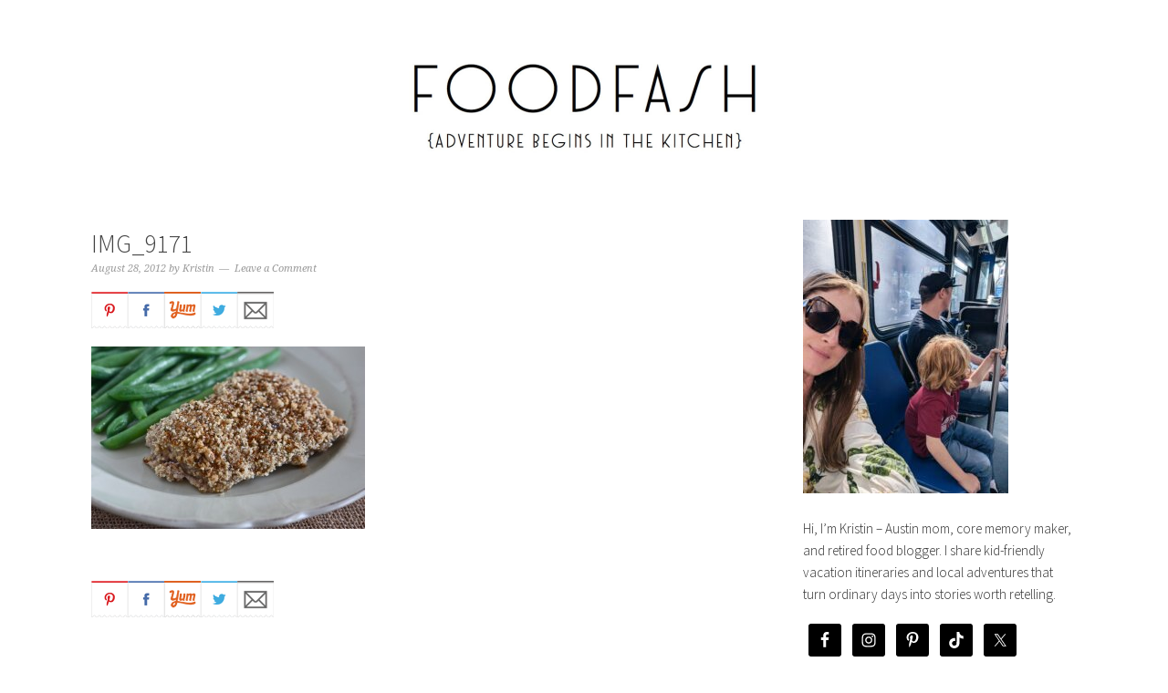

--- FILE ---
content_type: text/html; charset=UTF-8
request_url: https://foodfash.com/2012/08/29/simple-nut-crusted-fish/img_9171/
body_size: 13841
content:
<!DOCTYPE html>
<html lang="en-US">
<head >
<meta charset="UTF-8" />
<meta name="viewport" content="width=device-width, initial-scale=1" />
<meta name='robots' content='index, follow, max-image-preview:large, max-snippet:-1, max-video-preview:-1' />
	<style>img:is([sizes="auto" i], [sizes^="auto," i]) { contain-intrinsic-size: 3000px 1500px }</style>
	
	<!-- This site is optimized with the Yoast SEO plugin v26.8 - https://yoast.com/product/yoast-seo-wordpress/ -->
	<title>IMG_9171 | FoodFash</title>
	<link rel="canonical" href="https://foodfash.com/2012/08/29/simple-nut-crusted-fish/img_9171/" />
	<meta property="og:locale" content="en_US" />
	<meta property="og:type" content="article" />
	<meta property="og:title" content="IMG_9171 | FoodFash" />
	<meta property="og:description" content="PinterestFacebookYummlyTwitterEmail PinterestFacebookYummlyTwitterEmail" />
	<meta property="og:url" content="https://foodfash.com/2012/08/29/simple-nut-crusted-fish/img_9171/" />
	<meta property="og:site_name" content="FoodFash" />
	<meta property="article:publisher" content="http://facebook.com/foodfash" />
	<meta property="og:image" content="https://foodfash.com/2012/08/29/simple-nut-crusted-fish/img_9171" />
	<meta property="og:image:width" content="4272" />
	<meta property="og:image:height" content="2848" />
	<meta property="og:image:type" content="image/jpeg" />
	<meta name="twitter:card" content="summary_large_image" />
	<meta name="twitter:site" content="@foodfash" />
	<script type="application/ld+json" class="yoast-schema-graph">{"@context":"https://schema.org","@graph":[{"@type":"WebPage","@id":"https://foodfash.com/2012/08/29/simple-nut-crusted-fish/img_9171/","url":"https://foodfash.com/2012/08/29/simple-nut-crusted-fish/img_9171/","name":"IMG_9171 | FoodFash","isPartOf":{"@id":"https://foodfash.com/#website"},"primaryImageOfPage":{"@id":"https://foodfash.com/2012/08/29/simple-nut-crusted-fish/img_9171/#primaryimage"},"image":{"@id":"https://foodfash.com/2012/08/29/simple-nut-crusted-fish/img_9171/#primaryimage"},"thumbnailUrl":"https://foodfash.com/wp-content/uploads/2012/08/IMG_9171.jpg","datePublished":"2012-08-28T01:56:08+00:00","breadcrumb":{"@id":"https://foodfash.com/2012/08/29/simple-nut-crusted-fish/img_9171/#breadcrumb"},"inLanguage":"en-US","potentialAction":[{"@type":"ReadAction","target":["https://foodfash.com/2012/08/29/simple-nut-crusted-fish/img_9171/"]}]},{"@type":"ImageObject","inLanguage":"en-US","@id":"https://foodfash.com/2012/08/29/simple-nut-crusted-fish/img_9171/#primaryimage","url":"https://foodfash.com/wp-content/uploads/2012/08/IMG_9171.jpg","contentUrl":"https://foodfash.com/wp-content/uploads/2012/08/IMG_9171.jpg","width":"4272","height":"2848"},{"@type":"BreadcrumbList","@id":"https://foodfash.com/2012/08/29/simple-nut-crusted-fish/img_9171/#breadcrumb","itemListElement":[{"@type":"ListItem","position":1,"name":"Home","item":"https://foodfash.com/"},{"@type":"ListItem","position":2,"name":"Simple Nut-Crusted Fish","item":"https://foodfash.com/2012/08/29/simple-nut-crusted-fish/"},{"@type":"ListItem","position":3,"name":"IMG_9171"}]},{"@type":"WebSite","@id":"https://foodfash.com/#website","url":"https://foodfash.com/","name":"FoodFash","description":"Adventure Begins in the Kitchen","potentialAction":[{"@type":"SearchAction","target":{"@type":"EntryPoint","urlTemplate":"https://foodfash.com/?s={search_term_string}"},"query-input":{"@type":"PropertyValueSpecification","valueRequired":true,"valueName":"search_term_string"}}],"inLanguage":"en-US"}]}</script>
	<!-- / Yoast SEO plugin. -->


<link rel='dns-prefetch' href='//ws.sharethis.com' />
<link rel='dns-prefetch' href='//platform-api.sharethis.com' />
<link rel='dns-prefetch' href='//fonts.googleapis.com' />
<link rel="alternate" type="application/rss+xml" title="FoodFash &raquo; Feed" href="https://foodfash.com/feed/" />
<link rel="alternate" type="application/rss+xml" title="FoodFash &raquo; Comments Feed" href="https://foodfash.com/comments/feed/" />
<link rel="alternate" type="application/rss+xml" title="FoodFash &raquo; IMG_9171 Comments Feed" href="https://foodfash.com/2012/08/29/simple-nut-crusted-fish/img_9171/feed/" />
<script type="text/javascript">
/* <![CDATA[ */
window._wpemojiSettings = {"baseUrl":"https:\/\/s.w.org\/images\/core\/emoji\/16.0.1\/72x72\/","ext":".png","svgUrl":"https:\/\/s.w.org\/images\/core\/emoji\/16.0.1\/svg\/","svgExt":".svg","source":{"concatemoji":"https:\/\/foodfash.com\/wp-includes\/js\/wp-emoji-release.min.js?ver=6.8.3"}};
/*! This file is auto-generated */
!function(s,n){var o,i,e;function c(e){try{var t={supportTests:e,timestamp:(new Date).valueOf()};sessionStorage.setItem(o,JSON.stringify(t))}catch(e){}}function p(e,t,n){e.clearRect(0,0,e.canvas.width,e.canvas.height),e.fillText(t,0,0);var t=new Uint32Array(e.getImageData(0,0,e.canvas.width,e.canvas.height).data),a=(e.clearRect(0,0,e.canvas.width,e.canvas.height),e.fillText(n,0,0),new Uint32Array(e.getImageData(0,0,e.canvas.width,e.canvas.height).data));return t.every(function(e,t){return e===a[t]})}function u(e,t){e.clearRect(0,0,e.canvas.width,e.canvas.height),e.fillText(t,0,0);for(var n=e.getImageData(16,16,1,1),a=0;a<n.data.length;a++)if(0!==n.data[a])return!1;return!0}function f(e,t,n,a){switch(t){case"flag":return n(e,"\ud83c\udff3\ufe0f\u200d\u26a7\ufe0f","\ud83c\udff3\ufe0f\u200b\u26a7\ufe0f")?!1:!n(e,"\ud83c\udde8\ud83c\uddf6","\ud83c\udde8\u200b\ud83c\uddf6")&&!n(e,"\ud83c\udff4\udb40\udc67\udb40\udc62\udb40\udc65\udb40\udc6e\udb40\udc67\udb40\udc7f","\ud83c\udff4\u200b\udb40\udc67\u200b\udb40\udc62\u200b\udb40\udc65\u200b\udb40\udc6e\u200b\udb40\udc67\u200b\udb40\udc7f");case"emoji":return!a(e,"\ud83e\udedf")}return!1}function g(e,t,n,a){var r="undefined"!=typeof WorkerGlobalScope&&self instanceof WorkerGlobalScope?new OffscreenCanvas(300,150):s.createElement("canvas"),o=r.getContext("2d",{willReadFrequently:!0}),i=(o.textBaseline="top",o.font="600 32px Arial",{});return e.forEach(function(e){i[e]=t(o,e,n,a)}),i}function t(e){var t=s.createElement("script");t.src=e,t.defer=!0,s.head.appendChild(t)}"undefined"!=typeof Promise&&(o="wpEmojiSettingsSupports",i=["flag","emoji"],n.supports={everything:!0,everythingExceptFlag:!0},e=new Promise(function(e){s.addEventListener("DOMContentLoaded",e,{once:!0})}),new Promise(function(t){var n=function(){try{var e=JSON.parse(sessionStorage.getItem(o));if("object"==typeof e&&"number"==typeof e.timestamp&&(new Date).valueOf()<e.timestamp+604800&&"object"==typeof e.supportTests)return e.supportTests}catch(e){}return null}();if(!n){if("undefined"!=typeof Worker&&"undefined"!=typeof OffscreenCanvas&&"undefined"!=typeof URL&&URL.createObjectURL&&"undefined"!=typeof Blob)try{var e="postMessage("+g.toString()+"("+[JSON.stringify(i),f.toString(),p.toString(),u.toString()].join(",")+"));",a=new Blob([e],{type:"text/javascript"}),r=new Worker(URL.createObjectURL(a),{name:"wpTestEmojiSupports"});return void(r.onmessage=function(e){c(n=e.data),r.terminate(),t(n)})}catch(e){}c(n=g(i,f,p,u))}t(n)}).then(function(e){for(var t in e)n.supports[t]=e[t],n.supports.everything=n.supports.everything&&n.supports[t],"flag"!==t&&(n.supports.everythingExceptFlag=n.supports.everythingExceptFlag&&n.supports[t]);n.supports.everythingExceptFlag=n.supports.everythingExceptFlag&&!n.supports.flag,n.DOMReady=!1,n.readyCallback=function(){n.DOMReady=!0}}).then(function(){return e}).then(function(){var e;n.supports.everything||(n.readyCallback(),(e=n.source||{}).concatemoji?t(e.concatemoji):e.wpemoji&&e.twemoji&&(t(e.twemoji),t(e.wpemoji)))}))}((window,document),window._wpemojiSettings);
/* ]]> */
</script>
<link rel='stylesheet' id='foodie-pro-theme-css' href='https://foodfash.com/wp-content/themes/foodiepro/style.css?ver=2.1.3' type='text/css' media='all' />
<style id='foodie-pro-theme-inline-css' type='text/css'>
body{font-family:"Source Sans Pro","Helvetica Neue",sans-serif;}input, select, textarea, .wp-caption-text, .site-description, .entry-meta, .post-info, .post-meta{font-family:"Droid Serif","Helvetica Neue",sans-serif;}h1, h2, h3, h4, h5, h6, .site-title, .entry-title, .widgettitle{font-family:"Source Sans Pro","Helvetica Neue",sans-serif;}
</style>
<style id='wp-emoji-styles-inline-css' type='text/css'>

	img.wp-smiley, img.emoji {
		display: inline !important;
		border: none !important;
		box-shadow: none !important;
		height: 1em !important;
		width: 1em !important;
		margin: 0 0.07em !important;
		vertical-align: -0.1em !important;
		background: none !important;
		padding: 0 !important;
	}
</style>
<link rel='stylesheet' id='wp-block-library-css' href='https://foodfash.com/wp-includes/css/dist/block-library/style.min.css?ver=6.8.3' type='text/css' media='all' />
<style id='classic-theme-styles-inline-css' type='text/css'>
/*! This file is auto-generated */
.wp-block-button__link{color:#fff;background-color:#32373c;border-radius:9999px;box-shadow:none;text-decoration:none;padding:calc(.667em + 2px) calc(1.333em + 2px);font-size:1.125em}.wp-block-file__button{background:#32373c;color:#fff;text-decoration:none}
</style>
<style id='global-styles-inline-css' type='text/css'>
:root{--wp--preset--aspect-ratio--square: 1;--wp--preset--aspect-ratio--4-3: 4/3;--wp--preset--aspect-ratio--3-4: 3/4;--wp--preset--aspect-ratio--3-2: 3/2;--wp--preset--aspect-ratio--2-3: 2/3;--wp--preset--aspect-ratio--16-9: 16/9;--wp--preset--aspect-ratio--9-16: 9/16;--wp--preset--color--black: #000000;--wp--preset--color--cyan-bluish-gray: #abb8c3;--wp--preset--color--white: #ffffff;--wp--preset--color--pale-pink: #f78da7;--wp--preset--color--vivid-red: #cf2e2e;--wp--preset--color--luminous-vivid-orange: #ff6900;--wp--preset--color--luminous-vivid-amber: #fcb900;--wp--preset--color--light-green-cyan: #7bdcb5;--wp--preset--color--vivid-green-cyan: #00d084;--wp--preset--color--pale-cyan-blue: #8ed1fc;--wp--preset--color--vivid-cyan-blue: #0693e3;--wp--preset--color--vivid-purple: #9b51e0;--wp--preset--gradient--vivid-cyan-blue-to-vivid-purple: linear-gradient(135deg,rgba(6,147,227,1) 0%,rgb(155,81,224) 100%);--wp--preset--gradient--light-green-cyan-to-vivid-green-cyan: linear-gradient(135deg,rgb(122,220,180) 0%,rgb(0,208,130) 100%);--wp--preset--gradient--luminous-vivid-amber-to-luminous-vivid-orange: linear-gradient(135deg,rgba(252,185,0,1) 0%,rgba(255,105,0,1) 100%);--wp--preset--gradient--luminous-vivid-orange-to-vivid-red: linear-gradient(135deg,rgba(255,105,0,1) 0%,rgb(207,46,46) 100%);--wp--preset--gradient--very-light-gray-to-cyan-bluish-gray: linear-gradient(135deg,rgb(238,238,238) 0%,rgb(169,184,195) 100%);--wp--preset--gradient--cool-to-warm-spectrum: linear-gradient(135deg,rgb(74,234,220) 0%,rgb(151,120,209) 20%,rgb(207,42,186) 40%,rgb(238,44,130) 60%,rgb(251,105,98) 80%,rgb(254,248,76) 100%);--wp--preset--gradient--blush-light-purple: linear-gradient(135deg,rgb(255,206,236) 0%,rgb(152,150,240) 100%);--wp--preset--gradient--blush-bordeaux: linear-gradient(135deg,rgb(254,205,165) 0%,rgb(254,45,45) 50%,rgb(107,0,62) 100%);--wp--preset--gradient--luminous-dusk: linear-gradient(135deg,rgb(255,203,112) 0%,rgb(199,81,192) 50%,rgb(65,88,208) 100%);--wp--preset--gradient--pale-ocean: linear-gradient(135deg,rgb(255,245,203) 0%,rgb(182,227,212) 50%,rgb(51,167,181) 100%);--wp--preset--gradient--electric-grass: linear-gradient(135deg,rgb(202,248,128) 0%,rgb(113,206,126) 100%);--wp--preset--gradient--midnight: linear-gradient(135deg,rgb(2,3,129) 0%,rgb(40,116,252) 100%);--wp--preset--font-size--small: 13px;--wp--preset--font-size--medium: 20px;--wp--preset--font-size--large: 36px;--wp--preset--font-size--x-large: 42px;--wp--preset--spacing--20: 0.44rem;--wp--preset--spacing--30: 0.67rem;--wp--preset--spacing--40: 1rem;--wp--preset--spacing--50: 1.5rem;--wp--preset--spacing--60: 2.25rem;--wp--preset--spacing--70: 3.38rem;--wp--preset--spacing--80: 5.06rem;--wp--preset--shadow--natural: 6px 6px 9px rgba(0, 0, 0, 0.2);--wp--preset--shadow--deep: 12px 12px 50px rgba(0, 0, 0, 0.4);--wp--preset--shadow--sharp: 6px 6px 0px rgba(0, 0, 0, 0.2);--wp--preset--shadow--outlined: 6px 6px 0px -3px rgba(255, 255, 255, 1), 6px 6px rgba(0, 0, 0, 1);--wp--preset--shadow--crisp: 6px 6px 0px rgba(0, 0, 0, 1);}:where(.is-layout-flex){gap: 0.5em;}:where(.is-layout-grid){gap: 0.5em;}body .is-layout-flex{display: flex;}.is-layout-flex{flex-wrap: wrap;align-items: center;}.is-layout-flex > :is(*, div){margin: 0;}body .is-layout-grid{display: grid;}.is-layout-grid > :is(*, div){margin: 0;}:where(.wp-block-columns.is-layout-flex){gap: 2em;}:where(.wp-block-columns.is-layout-grid){gap: 2em;}:where(.wp-block-post-template.is-layout-flex){gap: 1.25em;}:where(.wp-block-post-template.is-layout-grid){gap: 1.25em;}.has-black-color{color: var(--wp--preset--color--black) !important;}.has-cyan-bluish-gray-color{color: var(--wp--preset--color--cyan-bluish-gray) !important;}.has-white-color{color: var(--wp--preset--color--white) !important;}.has-pale-pink-color{color: var(--wp--preset--color--pale-pink) !important;}.has-vivid-red-color{color: var(--wp--preset--color--vivid-red) !important;}.has-luminous-vivid-orange-color{color: var(--wp--preset--color--luminous-vivid-orange) !important;}.has-luminous-vivid-amber-color{color: var(--wp--preset--color--luminous-vivid-amber) !important;}.has-light-green-cyan-color{color: var(--wp--preset--color--light-green-cyan) !important;}.has-vivid-green-cyan-color{color: var(--wp--preset--color--vivid-green-cyan) !important;}.has-pale-cyan-blue-color{color: var(--wp--preset--color--pale-cyan-blue) !important;}.has-vivid-cyan-blue-color{color: var(--wp--preset--color--vivid-cyan-blue) !important;}.has-vivid-purple-color{color: var(--wp--preset--color--vivid-purple) !important;}.has-black-background-color{background-color: var(--wp--preset--color--black) !important;}.has-cyan-bluish-gray-background-color{background-color: var(--wp--preset--color--cyan-bluish-gray) !important;}.has-white-background-color{background-color: var(--wp--preset--color--white) !important;}.has-pale-pink-background-color{background-color: var(--wp--preset--color--pale-pink) !important;}.has-vivid-red-background-color{background-color: var(--wp--preset--color--vivid-red) !important;}.has-luminous-vivid-orange-background-color{background-color: var(--wp--preset--color--luminous-vivid-orange) !important;}.has-luminous-vivid-amber-background-color{background-color: var(--wp--preset--color--luminous-vivid-amber) !important;}.has-light-green-cyan-background-color{background-color: var(--wp--preset--color--light-green-cyan) !important;}.has-vivid-green-cyan-background-color{background-color: var(--wp--preset--color--vivid-green-cyan) !important;}.has-pale-cyan-blue-background-color{background-color: var(--wp--preset--color--pale-cyan-blue) !important;}.has-vivid-cyan-blue-background-color{background-color: var(--wp--preset--color--vivid-cyan-blue) !important;}.has-vivid-purple-background-color{background-color: var(--wp--preset--color--vivid-purple) !important;}.has-black-border-color{border-color: var(--wp--preset--color--black) !important;}.has-cyan-bluish-gray-border-color{border-color: var(--wp--preset--color--cyan-bluish-gray) !important;}.has-white-border-color{border-color: var(--wp--preset--color--white) !important;}.has-pale-pink-border-color{border-color: var(--wp--preset--color--pale-pink) !important;}.has-vivid-red-border-color{border-color: var(--wp--preset--color--vivid-red) !important;}.has-luminous-vivid-orange-border-color{border-color: var(--wp--preset--color--luminous-vivid-orange) !important;}.has-luminous-vivid-amber-border-color{border-color: var(--wp--preset--color--luminous-vivid-amber) !important;}.has-light-green-cyan-border-color{border-color: var(--wp--preset--color--light-green-cyan) !important;}.has-vivid-green-cyan-border-color{border-color: var(--wp--preset--color--vivid-green-cyan) !important;}.has-pale-cyan-blue-border-color{border-color: var(--wp--preset--color--pale-cyan-blue) !important;}.has-vivid-cyan-blue-border-color{border-color: var(--wp--preset--color--vivid-cyan-blue) !important;}.has-vivid-purple-border-color{border-color: var(--wp--preset--color--vivid-purple) !important;}.has-vivid-cyan-blue-to-vivid-purple-gradient-background{background: var(--wp--preset--gradient--vivid-cyan-blue-to-vivid-purple) !important;}.has-light-green-cyan-to-vivid-green-cyan-gradient-background{background: var(--wp--preset--gradient--light-green-cyan-to-vivid-green-cyan) !important;}.has-luminous-vivid-amber-to-luminous-vivid-orange-gradient-background{background: var(--wp--preset--gradient--luminous-vivid-amber-to-luminous-vivid-orange) !important;}.has-luminous-vivid-orange-to-vivid-red-gradient-background{background: var(--wp--preset--gradient--luminous-vivid-orange-to-vivid-red) !important;}.has-very-light-gray-to-cyan-bluish-gray-gradient-background{background: var(--wp--preset--gradient--very-light-gray-to-cyan-bluish-gray) !important;}.has-cool-to-warm-spectrum-gradient-background{background: var(--wp--preset--gradient--cool-to-warm-spectrum) !important;}.has-blush-light-purple-gradient-background{background: var(--wp--preset--gradient--blush-light-purple) !important;}.has-blush-bordeaux-gradient-background{background: var(--wp--preset--gradient--blush-bordeaux) !important;}.has-luminous-dusk-gradient-background{background: var(--wp--preset--gradient--luminous-dusk) !important;}.has-pale-ocean-gradient-background{background: var(--wp--preset--gradient--pale-ocean) !important;}.has-electric-grass-gradient-background{background: var(--wp--preset--gradient--electric-grass) !important;}.has-midnight-gradient-background{background: var(--wp--preset--gradient--midnight) !important;}.has-small-font-size{font-size: var(--wp--preset--font-size--small) !important;}.has-medium-font-size{font-size: var(--wp--preset--font-size--medium) !important;}.has-large-font-size{font-size: var(--wp--preset--font-size--large) !important;}.has-x-large-font-size{font-size: var(--wp--preset--font-size--x-large) !important;}
:where(.wp-block-post-template.is-layout-flex){gap: 1.25em;}:where(.wp-block-post-template.is-layout-grid){gap: 1.25em;}
:where(.wp-block-columns.is-layout-flex){gap: 2em;}:where(.wp-block-columns.is-layout-grid){gap: 2em;}
:root :where(.wp-block-pullquote){font-size: 1.5em;line-height: 1.6;}
</style>
<link rel='stylesheet' id='titan-adminbar-styles-css' href='https://foodfash.com/wp-content/plugins/anti-spam/assets/css/admin-bar.css?ver=7.3.5' type='text/css' media='all' />
<link rel='stylesheet' id='recipress_front-css' href='https://foodfash.com/wp-content/plugins/recipress/css/front.css?ver=6.8.3' type='text/css' media='all' />
<link rel='stylesheet' id='bsearch-style-css' href='https://foodfash.com/wp-content/plugins/better-search/includes/css/bsearch-styles.min.css?ver=4.1.2' type='text/css' media='all' />
<style id='bsearch-custom-style-inline-css' type='text/css'>

	#bsearchform { margin: 20px; padding: 20px; }
	#heatmap { margin: 20px; padding: 20px; border: 1px dashed #ccc }
	.bsearch_results_page { width:90%; margin: 20px; padding: 20px; }
	
</style>
<link rel='stylesheet' id='google-fonts-css' href='//fonts.googleapis.com/css?family=Source+Sans+Pro%3Aregular%2Citalic%2C700%2C200%2C300%2C300italic%2C900%7CDroid+Serif%3Aregular%2Citalic%2C700%26subset%3Dlatin%2C&#038;ver=2.1.3' type='text/css' media='all' />
<link rel='stylesheet' id='simple-social-icons-font-css' href='https://foodfash.com/wp-content/plugins/simple-social-icons/css/style.css?ver=4.0.0' type='text/css' media='all' />
<link rel='stylesheet' id='simple-share-buttons-adder-ssba-css' href='https://foodfash.com/wp-content/plugins/simple-share-buttons-adder/css/ssba.css?ver=1758764049' type='text/css' media='all' />
<style id='simple-share-buttons-adder-ssba-inline-css' type='text/css'>
	.ssba {
									
									
									
									
								}
								.ssba img
								{
									width: 40px !important;
									padding: px;
									border:  0;
									box-shadow: none !important;
									display: inline !important;
									vertical-align: middle;
									box-sizing: unset;
								}

								.ssba-classic-2 .ssbp-text {
									display: none!important;
								}

								.ssba .fb-save
								{
								padding: px;
								line-height: 35px; }
								.ssba, .ssba a
								{
									text-decoration:none;
									background: none;
									
									
									
									font-weight: bold;
								}
								

			   #ssba-bar-2 .ssbp-bar-list {
					max-width: 48px !important;;
			   }
			   #ssba-bar-2 .ssbp-bar-list li a {height: 48px !important; width: 48px !important; 
				}
				#ssba-bar-2 .ssbp-bar-list li a:hover {
				}

				#ssba-bar-2 .ssbp-bar-list li a svg,
				 #ssba-bar-2 .ssbp-bar-list li a svg path, .ssbp-bar-list li a.ssbp-surfingbird span:not(.color-icon) svg polygon {line-height: 48px !important;; font-size: 18px;}
				#ssba-bar-2 .ssbp-bar-list li a:hover svg,
				 #ssba-bar-2 .ssbp-bar-list li a:hover svg path, .ssbp-bar-list li a.ssbp-surfingbird span:not(.color-icon) svg polygon {}
				#ssba-bar-2 .ssbp-bar-list li {
				margin: 0px 0!important;
				}@media only screen and ( max-width: 750px ) {
				#ssba-bar-2 {
				display: block;
				}
			}
</style>
<link rel='stylesheet' id='wp-cpl-base-css-css' href='https://foodfash.com/wp-content/plugins/wp-category-posts-list/static/css/wp-cat-list-theme.css?ver=2.0.3' type='text/css' media='all' />
<link rel='stylesheet' id='wp_cpl_css_0-css' href='https://foodfash.com/wp-content/plugins/wp-category-posts-list/static/css/wp-cat-list-light.css?ver=2.0.3' type='text/css' media='all' />
<link rel='stylesheet' id='wp_cpl_css_1-css' href='https://foodfash.com/wp-content/plugins/wp-category-posts-list/static/css/wp-cat-list-dark.css?ver=2.0.3' type='text/css' media='all' />
<link rel='stylesheet' id='wp_cpl_css_2-css' href='https://foodfash.com/wp-content/plugins/wp-category-posts-list/static/css/wp-cat-list-giant-gold-fish.css?ver=2.0.3' type='text/css' media='all' />
<link rel='stylesheet' id='wp_cpl_css_3-css' href='https://foodfash.com/wp-content/plugins/wp-category-posts-list/static/css/wp-cat-list-adrift-in-dreams.css?ver=2.0.3' type='text/css' media='all' />
<script type="text/javascript" src="https://foodfash.com/wp-includes/js/jquery/jquery.min.js?ver=3.7.1" id="jquery-core-js"></script>
<script type="text/javascript" src="https://foodfash.com/wp-includes/js/jquery/jquery-migrate.min.js?ver=3.4.1" id="jquery-migrate-js"></script>
<script id='st_insights_js' type="text/javascript" src="https://ws.sharethis.com/button/st_insights.js?publisher=4d48b7c5-0ae3-43d4-bfbe-3ff8c17a8ae6&amp;product=simpleshare&amp;ver=8.5.3" id="ssba-sharethis-js"></script>
<script type="text/javascript" src="//platform-api.sharethis.com/js/sharethis.js#source=googleanalytics-wordpress#product=ga&amp;property=6112b65173758e0012d41f47" id="googleanalytics-platform-sharethis-js"></script>
<link rel="https://api.w.org/" href="https://foodfash.com/wp-json/" /><link rel="alternate" title="JSON" type="application/json" href="https://foodfash.com/wp-json/wp/v2/media/7054" /><link rel="EditURI" type="application/rsd+xml" title="RSD" href="https://foodfash.com/xmlrpc.php?rsd" />
<meta name="generator" content="WordPress 6.8.3" />
<link rel='shortlink' href='https://foodfash.com/?p=7054' />
<link rel="alternate" title="oEmbed (JSON)" type="application/json+oembed" href="https://foodfash.com/wp-json/oembed/1.0/embed?url=https%3A%2F%2Ffoodfash.com%2F2012%2F08%2F29%2Fsimple-nut-crusted-fish%2Fimg_9171%2F" />
<link rel="alternate" title="oEmbed (XML)" type="text/xml+oembed" href="https://foodfash.com/wp-json/oembed/1.0/embed?url=https%3A%2F%2Ffoodfash.com%2F2012%2F08%2F29%2Fsimple-nut-crusted-fish%2Fimg_9171%2F&#038;format=xml" />
<!-- Pinterest Meta Tag added by Pinterest Verify Meta Tag Plugin v1.3: http://tutskid.com/pinterest-verify-meta-tag/ -->
<meta name="p:domain_verify" content="0469c873a87bdc6d72b515dfb359592f" />
<link rel='stylesheet' type='text/css' href='https://foodfash.com/wp-content/plugins/subscription-options/suboptions.css' />
<link rel="icon" href="https://foodfash.com/wp-content/themes/foodiepro/images/favicon.ico" />
<link rel="pingback" href="https://foodfash.com/xmlrpc.php" />
<style type="text/css">.site-header { background: url(https://foodfash.com/wp-content/uploads/2016/05/cropped-Larger-Blog-Logo.jpg) no-repeat !important; }</style>
<script>
(function() {
	(function (i, s, o, g, r, a, m) {
		i['GoogleAnalyticsObject'] = r;
		i[r] = i[r] || function () {
				(i[r].q = i[r].q || []).push(arguments)
			}, i[r].l = 1 * new Date();
		a = s.createElement(o),
			m = s.getElementsByTagName(o)[0];
		a.async = 1;
		a.src = g;
		m.parentNode.insertBefore(a, m)
	})(window, document, 'script', 'https://google-analytics.com/analytics.js', 'ga');

	ga('create', 'UA-18214679-1', 'auto');
			ga('send', 'pageview');
	})();
</script>
</head>
<body class="attachment wp-singular attachment-template-default single single-attachment postid-7054 attachmentid-7054 attachment-jpeg wp-theme-genesis wp-child-theme-foodiepro custom-header header-image header-full-width content-sidebar genesis-breadcrumbs-hidden genesis-footer-widgets-hidden foodie-pro"><div class="site-container"><header class="site-header"><div class="wrap"><div class="title-area"><p class="site-title"><a href="https://foodfash.com/">FoodFash</a></p><p class="site-description">Adventure Begins in the Kitchen</p></div></div></header><div class="site-inner"><div class="content-sidebar-wrap"><main class="content"><article class="post-7054 attachment type-attachment status-inherit entry" aria-label="IMG_9171"><header class="entry-header"><h1 class="entry-title">IMG_9171</h1>
<p class="entry-meta"><time class="entry-time">August 28, 2012</time> by <span class="entry-author"><a href="https://foodfash.com/author/kv/" class="entry-author-link" rel="author"><span class="entry-author-name">Kristin</span></a></span> <span class="entry-comments-link"><a href="https://foodfash.com/2012/08/29/simple-nut-crusted-fish/img_9171/#respond">Leave a Comment</a></span> </p></header><div class="entry-content"><!-- Simple Share Buttons Adder (8.5.3) simplesharebuttons.com --><div class="ssba-classic-2 ssba ssbp-wrap alignleft ssbp--theme-1"><div style="text-align:left"><a data-site="pinterest" class="ssba_pinterest_share ssba_share_link" href="https://pinterest.com/pin/create/button/?description=IMG_9171&media=&url=https://foodfash.com/2012/08/29/simple-nut-crusted-fish/img_9171/"  target=_blank  style="color:; background-color: ; height: 48px; width: 48px; " ><img decoding="async" src="https://foodfash.com/wp-content/plugins/simple-share-buttons-adder/buttons/ribbons/pinterest.png" style="width: 40px;" title="pinterest" class="ssba ssba-img" alt="Share on pinterest" /><div title="Pinterest" class="ssbp-text">Pinterest</div></a><a data-site="facebook" class="ssba_facebook_share ssba_share_link" href="https://www.facebook.com/sharer.php?t=IMG_9171&u=https://foodfash.com/2012/08/29/simple-nut-crusted-fish/img_9171/"  target=_blank  style="color:; background-color: ; height: 48px; width: 48px; " ><img decoding="async" src="https://foodfash.com/wp-content/plugins/simple-share-buttons-adder/buttons/ribbons/facebook.png" style="width: 40px;" title="facebook" class="ssba ssba-img" alt="Share on facebook" /><div title="Facebook" class="ssbp-text">Facebook</div></a><a data-site="yummly" class="ssba_yummly_share ssba_share_link" href="https://www.yummly.com/urb/verify?url=https://foodfash.com/2012/08/29/simple-nut-crusted-fish/img_9171/&title=IMG_9171&urbtype=&type=&vendor=sharethis&image="  target=_blank  style="color:; background-color: ; height: 48px; width: 48px; " ><img decoding="async" src="https://foodfash.com/wp-content/plugins/simple-share-buttons-adder/buttons/ribbons/yummly.png" style="width: 40px;" title="yummly" class="ssba ssba-img" alt="Share on yummly" /><div title="Yummly" class="ssbp-text">Yummly</div></a><a data-site="twitter" class="ssba_twitter_share ssba_share_link" href="https://twitter.com/intent/tweet?text=IMG_9171&url=https://foodfash.com/2012/08/29/simple-nut-crusted-fish/img_9171/&via="  target=_blank  style="color:; background-color: ; height: 48px; width: 48px; " ><img decoding="async" src="https://foodfash.com/wp-content/plugins/simple-share-buttons-adder/buttons/ribbons/twitter.png" style="width: 40px;" title="twitter" class="ssba ssba-img" alt="Share on twitter" /><div title="Twitter" class="ssbp-text">Twitter</div></a><a data-site="email" class="ssba_email_share ssba_share_link" href="mailto:?subject=IMG_9171&body=https://foodfash.com/2012/08/29/simple-nut-crusted-fish/img_9171/"  target=_blank  style="color:; background-color: ; height: 48px; width: 48px; " ><img decoding="async" src="https://foodfash.com/wp-content/plugins/simple-share-buttons-adder/buttons/ribbons/email.png" style="width: 40px;" title="email" class="ssba ssba-img" alt="Share on email" /><div title="Email" class="ssbp-text">Email</div></a></div></div><p class="attachment"><a href='https://foodfash.com/wp-content/uploads/2012/08/IMG_9171.jpg'><img decoding="async" width="300" height="200" src="https://foodfash.com/wp-content/uploads/2012/08/IMG_9171-300x200.jpg" class="attachment-medium size-medium" alt="" srcset="https://foodfash.com/wp-content/uploads/2012/08/IMG_9171-300x200.jpg 300w, https://foodfash.com/wp-content/uploads/2012/08/IMG_9171-500x333.jpg 500w" sizes="(max-width: 300px) 100vw, 300px" /></a></p>
<!-- Simple Share Buttons Adder (8.5.3) simplesharebuttons.com --><div class="ssba-classic-2 ssba ssbp-wrap alignleft ssbp--theme-1"><div style="text-align:left"><a data-site="pinterest" class="ssba_pinterest_share ssba_share_link" href="https://pinterest.com/pin/create/button/?description=IMG_9171&media=&url=https://foodfash.com/2012/08/29/simple-nut-crusted-fish/img_9171/"  target=_blank  style="color:; background-color: ; height: 48px; width: 48px; " ><img decoding="async" src="https://foodfash.com/wp-content/plugins/simple-share-buttons-adder/buttons/ribbons/pinterest.png" style="width: 40px;" title="pinterest" class="ssba ssba-img" alt="Share on pinterest" /><div title="Pinterest" class="ssbp-text">Pinterest</div></a><a data-site="facebook" class="ssba_facebook_share ssba_share_link" href="https://www.facebook.com/sharer.php?t=IMG_9171&u=https://foodfash.com/2012/08/29/simple-nut-crusted-fish/img_9171/"  target=_blank  style="color:; background-color: ; height: 48px; width: 48px; " ><img decoding="async" src="https://foodfash.com/wp-content/plugins/simple-share-buttons-adder/buttons/ribbons/facebook.png" style="width: 40px;" title="facebook" class="ssba ssba-img" alt="Share on facebook" /><div title="Facebook" class="ssbp-text">Facebook</div></a><a data-site="yummly" class="ssba_yummly_share ssba_share_link" href="https://www.yummly.com/urb/verify?url=https://foodfash.com/2012/08/29/simple-nut-crusted-fish/img_9171/&title=IMG_9171&urbtype=&type=&vendor=sharethis&image="  target=_blank  style="color:; background-color: ; height: 48px; width: 48px; " ><img decoding="async" src="https://foodfash.com/wp-content/plugins/simple-share-buttons-adder/buttons/ribbons/yummly.png" style="width: 40px;" title="yummly" class="ssba ssba-img" alt="Share on yummly" /><div title="Yummly" class="ssbp-text">Yummly</div></a><a data-site="twitter" class="ssba_twitter_share ssba_share_link" href="https://twitter.com/intent/tweet?text=IMG_9171&url=https://foodfash.com/2012/08/29/simple-nut-crusted-fish/img_9171/&via="  target=_blank  style="color:; background-color: ; height: 48px; width: 48px; " ><img decoding="async" src="https://foodfash.com/wp-content/plugins/simple-share-buttons-adder/buttons/ribbons/twitter.png" style="width: 40px;" title="twitter" class="ssba ssba-img" alt="Share on twitter" /><div title="Twitter" class="ssbp-text">Twitter</div></a><a data-site="email" class="ssba_email_share ssba_share_link" href="mailto:?subject=IMG_9171&body=https://foodfash.com/2012/08/29/simple-nut-crusted-fish/img_9171/"  target=_blank  style="color:; background-color: ; height: 48px; width: 48px; " ><img decoding="async" src="https://foodfash.com/wp-content/plugins/simple-share-buttons-adder/buttons/ribbons/email.png" style="width: 40px;" title="email" class="ssba ssba-img" alt="Share on email" /><div title="Email" class="ssbp-text">Email</div></a></div></div></div><footer class="entry-footer"></footer></article>	<div id="respond" class="comment-respond">
		<h3 id="reply-title" class="comment-reply-title">Leave a Reply <small><a rel="nofollow" id="cancel-comment-reply-link" href="/2012/08/29/simple-nut-crusted-fish/img_9171/#respond" style="display:none;">Cancel reply</a></small></h3><form action="https://foodfash.com/wp-comments-post.php" method="post" id="commentform" class="comment-form"><p class="comment-notes"><span id="email-notes">Your email address will not be published.</span> <span class="required-field-message">Required fields are marked <span class="required">*</span></span></p><p class="comment-form-comment"><label for="comment">Comment <span class="required">*</span></label> <textarea id="comment" name="comment" cols="45" rows="8" maxlength="65525" required></textarea></p><p class="comment-form-author"><label for="author">Name <span class="required">*</span></label> <input id="author" name="author" type="text" value="" size="30" maxlength="245" autocomplete="name" required /></p>
<p class="comment-form-email"><label for="email">Email <span class="required">*</span></label> <input id="email" name="email" type="email" value="" size="30" maxlength="100" aria-describedby="email-notes" autocomplete="email" required /></p>
<p class="comment-form-url"><label for="url">Website</label> <input id="url" name="url" type="url" value="" size="30" maxlength="200" autocomplete="url" /></p>
		<div hidden class="wpsec_captcha_wrapper">
			<div class="wpsec_captcha_image"></div>
			<label for="wpsec_captcha_answer">
			Type in the text displayed above			</label>
			<input type="text" class="wpsec_captcha_answer" name="wpsec_captcha_answer" value=""/>
		</div>
		<p class="comment-form-mailpoet">
      <label for="mailpoet_subscribe_on_comment">
        <input
          type="checkbox"
          id="mailpoet_subscribe_on_comment"
          value="1"
          name="mailpoet[subscribe_on_comment]"
        />&nbsp;
      </label>
    </p><!-- Mailchimp for WordPress v4.11.1 - https://www.mc4wp.com/ --><input type="hidden" name="_mc4wp_subscribe_wp-comment-form" value="0" /><p class="mc4wp-checkbox mc4wp-checkbox-wp-comment-form "><label><input type="checkbox" name="_mc4wp_subscribe_wp-comment-form" value="1" checked="checked"><span>Subscribe to get the latest scoop!</span></label></p><!-- / Mailchimp for WordPress --><p class="form-submit"><input name="submit" type="submit" id="submit" class="submit" value="Post Comment" /> <input type='hidden' name='comment_post_ID' value='7054' id='comment_post_ID' />
<input type='hidden' name='comment_parent' id='comment_parent' value='0' />
</p><!-- Anti-spam plugin wordpress.org/plugins/anti-spam/ --><div class="wantispam-required-fields"><input type="hidden" name="wantispam_t" class="wantispam-control wantispam-control-t" value="1769294282" /><div class="wantispam-group wantispam-group-q" style="clear: both;">
					<label>Current ye@r <span class="required">*</span></label>
					<input type="hidden" name="wantispam_a" class="wantispam-control wantispam-control-a" value="2026" />
					<input type="text" name="wantispam_q" class="wantispam-control wantispam-control-q" value="7.3.5" autocomplete="off" />
				  </div>
<div class="wantispam-group wantispam-group-e" style="display: none;">
					<label>Leave this field empty</label>
					<input type="text" name="wantispam_e_email_url_website" class="wantispam-control wantispam-control-e" value="" autocomplete="off" />
				  </div>
</div><!--\End Anti-spam plugin --></form>	</div><!-- #respond -->
	</main><aside class="sidebar sidebar-primary widget-area" role="complementary" aria-label="Primary Sidebar"><section id="media_image-2" class="widget widget_media_image"><div class="widget-wrap"><img width="225" height="300" src="https://foodfash.com/wp-content/uploads/2025/10/PXL_20240811_202156438-2-225x300.jpg" class="image wp-image-12006  attachment-medium size-medium" alt="Kristin FoodFash Austin" style="max-width: 100%; height: auto;" decoding="async" loading="lazy" srcset="https://foodfash.com/wp-content/uploads/2025/10/PXL_20240811_202156438-2-225x300.jpg 225w, https://foodfash.com/wp-content/uploads/2025/10/PXL_20240811_202156438-2-375x500.jpg 375w, https://foodfash.com/wp-content/uploads/2025/10/PXL_20240811_202156438-2-768x1024.jpg 768w, https://foodfash.com/wp-content/uploads/2025/10/PXL_20240811_202156438-2-1152x1536.jpg 1152w, https://foodfash.com/wp-content/uploads/2025/10/PXL_20240811_202156438-2-1536x2048.jpg 1536w, https://foodfash.com/wp-content/uploads/2025/10/PXL_20240811_202156438-2-1320x1760.jpg 1320w, https://foodfash.com/wp-content/uploads/2025/10/PXL_20240811_202156438-2-scaled.jpg 1920w" sizes="auto, (max-width: 225px) 100vw, 225px" /></div></section>
<section id="text-43" class="widget widget_text"><div class="widget-wrap">			<div class="textwidget"><p>Hi, I&#8217;m Kristin &#8211; Austin mom, core memory maker, and retired food blogger. I share kid-friendly vacation itineraries and local adventures that turn ordinary days into stories worth retelling.</p>
</div>
		</div></section>
<section id="simple-social-icons-7" class="widget simple-social-icons"><div class="widget-wrap"><ul class="alignleft"><li class="ssi-facebook"><a href="http://facebook.com/foodfash" ><svg role="img" class="social-facebook" aria-labelledby="social-facebook-7"><title id="social-facebook-7">Facebook</title><use xlink:href="https://foodfash.com/wp-content/plugins/simple-social-icons/symbol-defs.svg#social-facebook"></use></svg></a></li><li class="ssi-instagram"><a href="http://instagram.com/foodfash" ><svg role="img" class="social-instagram" aria-labelledby="social-instagram-7"><title id="social-instagram-7">Instagram</title><use xlink:href="https://foodfash.com/wp-content/plugins/simple-social-icons/symbol-defs.svg#social-instagram"></use></svg></a></li><li class="ssi-pinterest"><a href="http://pinterest.com/foodfash" ><svg role="img" class="social-pinterest" aria-labelledby="social-pinterest-7"><title id="social-pinterest-7">Pinterest</title><use xlink:href="https://foodfash.com/wp-content/plugins/simple-social-icons/symbol-defs.svg#social-pinterest"></use></svg></a></li><li class="ssi-tiktok"><a href="http://tiktok.com/@foodfash" ><svg role="img" class="social-tiktok" aria-labelledby="social-tiktok-7"><title id="social-tiktok-7">TikTok</title><use xlink:href="https://foodfash.com/wp-content/plugins/simple-social-icons/symbol-defs.svg#social-tiktok"></use></svg></a></li><li class="ssi-twitter"><a href="http://twitter.com/foodfash" ><svg role="img" class="social-twitter" aria-labelledby="social-twitter-7"><title id="social-twitter-7">Twitter</title><use xlink:href="https://foodfash.com/wp-content/plugins/simple-social-icons/symbol-defs.svg#social-twitter"></use></svg></a></li></ul></div></section>
      <section id="mailpoet_form-3" class="widget widget_mailpoet_form"><div class="widget-wrap">
  
      <h4 class="widget-title widgettitle">Subscribe to Our Newsletter!</h4>

  
  <div class="
    mailpoet_form_popup_overlay
      "></div>
  <div
    id="mailpoet_form_1"
    class="
      mailpoet_form
      mailpoet_form_widget
      mailpoet_form_position_
      mailpoet_form_animation_
    "
      >

    <style type="text/css">
     #mailpoet_form_1 .mailpoet_form {  }
#mailpoet_form_1 .mailpoet_column_with_background { padding: 10px; }
#mailpoet_form_1 .mailpoet_form_column:not(:first-child) { margin-left: 20px; }
#mailpoet_form_1 .mailpoet_paragraph { line-height: 20px; margin-bottom: 20px; }
#mailpoet_form_1 .mailpoet_segment_label, #mailpoet_form_1 .mailpoet_text_label, #mailpoet_form_1 .mailpoet_textarea_label, #mailpoet_form_1 .mailpoet_select_label, #mailpoet_form_1 .mailpoet_radio_label, #mailpoet_form_1 .mailpoet_checkbox_label, #mailpoet_form_1 .mailpoet_list_label, #mailpoet_form_1 .mailpoet_date_label { display: block; font-weight: normal; }
#mailpoet_form_1 .mailpoet_text, #mailpoet_form_1 .mailpoet_textarea, #mailpoet_form_1 .mailpoet_select, #mailpoet_form_1 .mailpoet_date_month, #mailpoet_form_1 .mailpoet_date_day, #mailpoet_form_1 .mailpoet_date_year, #mailpoet_form_1 .mailpoet_date { display: block; }
#mailpoet_form_1 .mailpoet_text, #mailpoet_form_1 .mailpoet_textarea { width: 200px; }
#mailpoet_form_1 .mailpoet_checkbox {  }
#mailpoet_form_1 .mailpoet_submit {  }
#mailpoet_form_1 .mailpoet_divider {  }
#mailpoet_form_1 .mailpoet_message {  }
#mailpoet_form_1 .mailpoet_form_loading { width: 30px; text-align: center; line-height: normal; }
#mailpoet_form_1 .mailpoet_form_loading > span { width: 5px; height: 5px; background-color: #5b5b5b; }#mailpoet_form_1{;}#mailpoet_form_1 .mailpoet_message {margin: 0; padding: 0 20px;}#mailpoet_form_1 .mailpoet_paragraph.last {margin-bottom: 0} @media (max-width: 500px) {#mailpoet_form_1 {background-image: none;}} @media (min-width: 500px) {#mailpoet_form_1 .last .mailpoet_paragraph:last-child {margin-bottom: 0}}  @media (max-width: 500px) {#mailpoet_form_1 .mailpoet_form_column:last-child .mailpoet_paragraph:last-child {margin-bottom: 0}} 
    </style>

    <form
      target="_self"
      method="post"
      action="https://foodfash.com/wp-admin/admin-post.php?action=mailpoet_subscription_form"
      class="mailpoet_form mailpoet_form_form mailpoet_form_widget"
      novalidate
      data-delay=""
      data-exit-intent-enabled=""
      data-font-family=""
      data-cookie-expiration-time=""
    >
      <input type="hidden" name="data[form_id]" value="1" />
      <input type="hidden" name="token" value="02e40fd376" />
      <input type="hidden" name="api_version" value="v1" />
      <input type="hidden" name="endpoint" value="subscribers" />
      <input type="hidden" name="mailpoet_method" value="subscribe" />

      <label class="mailpoet_hp_email_label" style="display: none !important;">Please leave this field empty<input type="email" name="data[email]"/></label><div class="mailpoet_paragraph"><label for="form_email_1" class="mailpoet_text_label"  data-automation-id="form_email_label" >Email <span class="mailpoet_required" aria-hidden="true">*</span></label><input type="email" autocomplete="email" class="mailpoet_text" id="form_email_1" name="data[form_field_MWQzOGVlMWNkNzdlX2VtYWls]" title="Email" value="" data-automation-id="form_email" data-parsley-errors-container=".mailpoet_error_15pjz" data-parsley-required="true" required aria-required="true" data-parsley-minlength="6" data-parsley-maxlength="150" data-parsley-type-message="This value should be a valid email." data-parsley-required-message="This field is required."/><span class="mailpoet_error_15pjz"></span></div>
<div class="mailpoet_paragraph"><input type="submit" class="mailpoet_submit" value="Subscribe!" data-automation-id="subscribe-submit-button" style="border-color:transparent;" /><span class="mailpoet_form_loading"><span class="mailpoet_bounce1"></span><span class="mailpoet_bounce2"></span><span class="mailpoet_bounce3"></span></span></div>

      <div class="mailpoet_message">
        <p class="mailpoet_validate_success"
                style="display:none;"
                >Check your inbox or spam folder now to confirm your subscription.
        </p>
        <p class="mailpoet_validate_error"
                style="display:none;"
                >        </p>
      </div>
    </form>

      </div>

      </div></section>

  <section id="search-4" class="widget widget_search"><div class="widget-wrap"><form class="search-form" method="get" action="https://foodfash.com/" role="search"><input class="search-form-input" type="search" name="s" id="searchform-1" placeholder="Search this website"><input class="search-form-submit" type="submit" value="Search"><meta content="https://foodfash.com/?s={s}"></form></div></section>
<section id="archives-4" class="widget widget_archive"><div class="widget-wrap"><h4 class="widget-title widgettitle">Archives:</h4>
		<label class="screen-reader-text" for="archives-dropdown-4">Archives:</label>
		<select id="archives-dropdown-4" name="archive-dropdown">
			
			<option value="">Select Month</option>
				<option value='https://foodfash.com/2025/10/'> October 2025 &nbsp;(1)</option>
	<option value='https://foodfash.com/2025/09/'> September 2025 &nbsp;(1)</option>
	<option value='https://foodfash.com/2025/07/'> July 2025 &nbsp;(1)</option>
	<option value='https://foodfash.com/2022/10/'> October 2022 &nbsp;(1)</option>
	<option value='https://foodfash.com/2021/09/'> September 2021 &nbsp;(1)</option>
	<option value='https://foodfash.com/2021/08/'> August 2021 &nbsp;(2)</option>
	<option value='https://foodfash.com/2020/02/'> February 2020 &nbsp;(1)</option>
	<option value='https://foodfash.com/2020/01/'> January 2020 &nbsp;(1)</option>
	<option value='https://foodfash.com/2019/10/'> October 2019 &nbsp;(1)</option>
	<option value='https://foodfash.com/2019/09/'> September 2019 &nbsp;(1)</option>
	<option value='https://foodfash.com/2019/06/'> June 2019 &nbsp;(2)</option>
	<option value='https://foodfash.com/2019/04/'> April 2019 &nbsp;(1)</option>
	<option value='https://foodfash.com/2018/12/'> December 2018 &nbsp;(1)</option>
	<option value='https://foodfash.com/2018/10/'> October 2018 &nbsp;(1)</option>
	<option value='https://foodfash.com/2018/09/'> September 2018 &nbsp;(1)</option>
	<option value='https://foodfash.com/2018/08/'> August 2018 &nbsp;(1)</option>
	<option value='https://foodfash.com/2018/05/'> May 2018 &nbsp;(2)</option>
	<option value='https://foodfash.com/2017/11/'> November 2017 &nbsp;(3)</option>
	<option value='https://foodfash.com/2017/10/'> October 2017 &nbsp;(2)</option>
	<option value='https://foodfash.com/2017/09/'> September 2017 &nbsp;(2)</option>
	<option value='https://foodfash.com/2017/08/'> August 2017 &nbsp;(4)</option>
	<option value='https://foodfash.com/2017/07/'> July 2017 &nbsp;(2)</option>
	<option value='https://foodfash.com/2017/06/'> June 2017 &nbsp;(2)</option>
	<option value='https://foodfash.com/2017/05/'> May 2017 &nbsp;(2)</option>
	<option value='https://foodfash.com/2017/04/'> April 2017 &nbsp;(1)</option>
	<option value='https://foodfash.com/2017/03/'> March 2017 &nbsp;(1)</option>
	<option value='https://foodfash.com/2017/02/'> February 2017 &nbsp;(2)</option>
	<option value='https://foodfash.com/2016/12/'> December 2016 &nbsp;(1)</option>
	<option value='https://foodfash.com/2016/11/'> November 2016 &nbsp;(3)</option>
	<option value='https://foodfash.com/2016/10/'> October 2016 &nbsp;(1)</option>
	<option value='https://foodfash.com/2016/09/'> September 2016 &nbsp;(2)</option>
	<option value='https://foodfash.com/2016/08/'> August 2016 &nbsp;(1)</option>
	<option value='https://foodfash.com/2016/07/'> July 2016 &nbsp;(3)</option>
	<option value='https://foodfash.com/2016/06/'> June 2016 &nbsp;(3)</option>
	<option value='https://foodfash.com/2016/05/'> May 2016 &nbsp;(4)</option>
	<option value='https://foodfash.com/2016/04/'> April 2016 &nbsp;(2)</option>
	<option value='https://foodfash.com/2016/03/'> March 2016 &nbsp;(3)</option>
	<option value='https://foodfash.com/2016/02/'> February 2016 &nbsp;(6)</option>
	<option value='https://foodfash.com/2016/01/'> January 2016 &nbsp;(9)</option>
	<option value='https://foodfash.com/2015/12/'> December 2015 &nbsp;(5)</option>
	<option value='https://foodfash.com/2015/11/'> November 2015 &nbsp;(4)</option>
	<option value='https://foodfash.com/2015/10/'> October 2015 &nbsp;(4)</option>
	<option value='https://foodfash.com/2015/09/'> September 2015 &nbsp;(10)</option>
	<option value='https://foodfash.com/2015/08/'> August 2015 &nbsp;(7)</option>
	<option value='https://foodfash.com/2015/07/'> July 2015 &nbsp;(8)</option>
	<option value='https://foodfash.com/2015/06/'> June 2015 &nbsp;(4)</option>
	<option value='https://foodfash.com/2015/05/'> May 2015 &nbsp;(1)</option>
	<option value='https://foodfash.com/2015/04/'> April 2015 &nbsp;(3)</option>
	<option value='https://foodfash.com/2015/03/'> March 2015 &nbsp;(1)</option>
	<option value='https://foodfash.com/2015/02/'> February 2015 &nbsp;(5)</option>
	<option value='https://foodfash.com/2015/01/'> January 2015 &nbsp;(5)</option>
	<option value='https://foodfash.com/2014/12/'> December 2014 &nbsp;(2)</option>
	<option value='https://foodfash.com/2014/11/'> November 2014 &nbsp;(2)</option>
	<option value='https://foodfash.com/2014/10/'> October 2014 &nbsp;(4)</option>
	<option value='https://foodfash.com/2014/09/'> September 2014 &nbsp;(7)</option>
	<option value='https://foodfash.com/2014/08/'> August 2014 &nbsp;(8)</option>
	<option value='https://foodfash.com/2014/07/'> July 2014 &nbsp;(9)</option>
	<option value='https://foodfash.com/2014/06/'> June 2014 &nbsp;(10)</option>
	<option value='https://foodfash.com/2014/05/'> May 2014 &nbsp;(6)</option>
	<option value='https://foodfash.com/2014/04/'> April 2014 &nbsp;(7)</option>
	<option value='https://foodfash.com/2014/03/'> March 2014 &nbsp;(4)</option>
	<option value='https://foodfash.com/2014/02/'> February 2014 &nbsp;(5)</option>
	<option value='https://foodfash.com/2014/01/'> January 2014 &nbsp;(10)</option>
	<option value='https://foodfash.com/2013/12/'> December 2013 &nbsp;(11)</option>
	<option value='https://foodfash.com/2013/11/'> November 2013 &nbsp;(7)</option>
	<option value='https://foodfash.com/2013/10/'> October 2013 &nbsp;(10)</option>
	<option value='https://foodfash.com/2013/09/'> September 2013 &nbsp;(10)</option>
	<option value='https://foodfash.com/2013/08/'> August 2013 &nbsp;(7)</option>
	<option value='https://foodfash.com/2013/07/'> July 2013 &nbsp;(6)</option>
	<option value='https://foodfash.com/2013/06/'> June 2013 &nbsp;(16)</option>
	<option value='https://foodfash.com/2013/05/'> May 2013 &nbsp;(15)</option>
	<option value='https://foodfash.com/2013/04/'> April 2013 &nbsp;(15)</option>
	<option value='https://foodfash.com/2013/03/'> March 2013 &nbsp;(18)</option>
	<option value='https://foodfash.com/2013/02/'> February 2013 &nbsp;(17)</option>
	<option value='https://foodfash.com/2013/01/'> January 2013 &nbsp;(24)</option>
	<option value='https://foodfash.com/2012/12/'> December 2012 &nbsp;(20)</option>
	<option value='https://foodfash.com/2012/11/'> November 2012 &nbsp;(18)</option>
	<option value='https://foodfash.com/2012/10/'> October 2012 &nbsp;(23)</option>
	<option value='https://foodfash.com/2012/09/'> September 2012 &nbsp;(17)</option>
	<option value='https://foodfash.com/2012/08/'> August 2012 &nbsp;(27)</option>
	<option value='https://foodfash.com/2012/07/'> July 2012 &nbsp;(23)</option>
	<option value='https://foodfash.com/2012/06/'> June 2012 &nbsp;(23)</option>
	<option value='https://foodfash.com/2012/05/'> May 2012 &nbsp;(23)</option>
	<option value='https://foodfash.com/2012/04/'> April 2012 &nbsp;(22)</option>
	<option value='https://foodfash.com/2012/03/'> March 2012 &nbsp;(26)</option>
	<option value='https://foodfash.com/2012/02/'> February 2012 &nbsp;(25)</option>
	<option value='https://foodfash.com/2012/01/'> January 2012 &nbsp;(27)</option>
	<option value='https://foodfash.com/2011/12/'> December 2011 &nbsp;(28)</option>
	<option value='https://foodfash.com/2011/11/'> November 2011 &nbsp;(21)</option>
	<option value='https://foodfash.com/2011/10/'> October 2011 &nbsp;(17)</option>
	<option value='https://foodfash.com/2011/09/'> September 2011 &nbsp;(27)</option>
	<option value='https://foodfash.com/2011/08/'> August 2011 &nbsp;(27)</option>
	<option value='https://foodfash.com/2011/07/'> July 2011 &nbsp;(16)</option>
	<option value='https://foodfash.com/2011/06/'> June 2011 &nbsp;(22)</option>
	<option value='https://foodfash.com/2011/05/'> May 2011 &nbsp;(30)</option>
	<option value='https://foodfash.com/2011/04/'> April 2011 &nbsp;(22)</option>
	<option value='https://foodfash.com/2011/03/'> March 2011 &nbsp;(17)</option>
	<option value='https://foodfash.com/2011/02/'> February 2011 &nbsp;(16)</option>
	<option value='https://foodfash.com/2011/01/'> January 2011 &nbsp;(13)</option>
	<option value='https://foodfash.com/2010/12/'> December 2010 &nbsp;(6)</option>
	<option value='https://foodfash.com/2010/11/'> November 2010 &nbsp;(7)</option>
	<option value='https://foodfash.com/2010/10/'> October 2010 &nbsp;(9)</option>
	<option value='https://foodfash.com/2010/09/'> September 2010 &nbsp;(10)</option>
	<option value='https://foodfash.com/2010/08/'> August 2010 &nbsp;(7)</option>
	<option value='https://foodfash.com/2010/07/'> July 2010 &nbsp;(8)</option>
	<option value='https://foodfash.com/2010/06/'> June 2010 &nbsp;(3)</option>
	<option value='https://foodfash.com/2010/05/'> May 2010 &nbsp;(4)</option>
	<option value='https://foodfash.com/2010/04/'> April 2010 &nbsp;(9)</option>
	<option value='https://foodfash.com/2010/03/'> March 2010 &nbsp;(5)</option>
	<option value='https://foodfash.com/2010/02/'> February 2010 &nbsp;(11)</option>
	<option value='https://foodfash.com/2010/01/'> January 2010 &nbsp;(8)</option>
	<option value='https://foodfash.com/2009/12/'> December 2009 &nbsp;(4)</option>

		</select>

			<script type="text/javascript">
/* <![CDATA[ */

(function() {
	var dropdown = document.getElementById( "archives-dropdown-4" );
	function onSelectChange() {
		if ( dropdown.options[ dropdown.selectedIndex ].value !== '' ) {
			document.location.href = this.options[ this.selectedIndex ].value;
		}
	}
	dropdown.onchange = onSelectChange;
})();

/* ]]> */
</script>
</div></section>
</aside></div></div><footer class="site-footer"><div class="wrap"><p>Copyright &#xA9;&nbsp;2026 &middot; <a href="http://shaybocks.com/foodie-pro/">Foodie Pro Theme</a> by <a href="http://shaybocks.com/">Shay Bocks</a> &middot; Built on the  <a href="http://www.studiopress.com/">Genesis Framework</a> &middot;  Powered by <a href="https://wordpress.org/">WordPress</a></p></div></footer></div><script>var cn_options = {jquery : true, site: "http://www.thedailymeal.com" ,type: "right", top:47};
</script><script src="http://ajax.googleapis.com/ajax/libs/jquery/1.8.3/jquery.min.js" type="text/javascript"></script><link rel="stylesheet" type="text/css" href="http://www.thedailymeal.com/sites/all/modules/custom/default/cn/assets/tdm/cn.css" /><script src="http://www.thedailymeal.com/sites/all/modules/custom/default/cn/cn-load.js"></script><script src='http://images.thedailymeal.net/sites/all/themes/thedailymeal/js/tdm_analytics.js' type='text/javascript'></script><noscript><img src='http://b.scorecardresearch.com/p?c1=2&amp;c2=9009860&amp;cv=2.0&amp;cj=1'/><img height='1' src='https://ssl-thedailymeal-com-f54a04.c-col.com' width='1'/></noscript>
<script type="speculationrules">
{"prefetch":[{"source":"document","where":{"and":[{"href_matches":"\/*"},{"not":{"href_matches":["\/wp-*.php","\/wp-admin\/*","\/wp-content\/uploads\/*","\/wp-content\/*","\/wp-content\/plugins\/*","\/wp-content\/themes\/foodiepro\/*","\/wp-content\/themes\/genesis\/*","\/*\\?(.+)"]}},{"not":{"selector_matches":"a[rel~=\"nofollow\"]"}},{"not":{"selector_matches":".no-prefetch, .no-prefetch a"}}]},"eagerness":"conservative"}]}
</script>
<style type="text/css" media="screen">#simple-social-icons-7 ul li a, #simple-social-icons-7 ul li a:hover, #simple-social-icons-7 ul li a:focus { background-color: #000000 !important; border-radius: 3px; color: #ffffff !important; border: 0px #ffffff solid !important; font-size: 18px; padding: 9px; }  #simple-social-icons-7 ul li a:hover, #simple-social-icons-7 ul li a:focus { background-color: #666666 !important; border-color: #ffffff !important; color: #ffffff !important; }  #simple-social-icons-7 ul li a:focus { outline: 1px dotted #666666 !important; }</style><link rel='stylesheet' id='mailpoet_public-css' href='https://foodfash.com/wp-content/plugins/mailpoet/assets/dist/css/mailpoet-public.eb66e3ab.css?ver=6.8.3' type='text/css' media='all' />
<link rel='stylesheet' id='mailpoet_custom_fonts_0-css' href='https://fonts.googleapis.com/css?family=Abril+FatFace%3A400%2C400i%2C700%2C700i%7CAlegreya%3A400%2C400i%2C700%2C700i%7CAlegreya+Sans%3A400%2C400i%2C700%2C700i%7CAmatic+SC%3A400%2C400i%2C700%2C700i%7CAnonymous+Pro%3A400%2C400i%2C700%2C700i%7CArchitects+Daughter%3A400%2C400i%2C700%2C700i%7CArchivo%3A400%2C400i%2C700%2C700i%7CArchivo+Narrow%3A400%2C400i%2C700%2C700i%7CAsap%3A400%2C400i%2C700%2C700i%7CBarlow%3A400%2C400i%2C700%2C700i%7CBioRhyme%3A400%2C400i%2C700%2C700i%7CBonbon%3A400%2C400i%2C700%2C700i%7CCabin%3A400%2C400i%2C700%2C700i%7CCairo%3A400%2C400i%2C700%2C700i%7CCardo%3A400%2C400i%2C700%2C700i%7CChivo%3A400%2C400i%2C700%2C700i%7CConcert+One%3A400%2C400i%2C700%2C700i%7CCormorant%3A400%2C400i%2C700%2C700i%7CCrimson+Text%3A400%2C400i%2C700%2C700i%7CEczar%3A400%2C400i%2C700%2C700i%7CExo+2%3A400%2C400i%2C700%2C700i%7CFira+Sans%3A400%2C400i%2C700%2C700i%7CFjalla+One%3A400%2C400i%2C700%2C700i%7CFrank+Ruhl+Libre%3A400%2C400i%2C700%2C700i%7CGreat+Vibes%3A400%2C400i%2C700%2C700i&#038;ver=6.8.3' type='text/css' media='all' />
<link rel='stylesheet' id='mailpoet_custom_fonts_1-css' href='https://fonts.googleapis.com/css?family=Heebo%3A400%2C400i%2C700%2C700i%7CIBM+Plex%3A400%2C400i%2C700%2C700i%7CInconsolata%3A400%2C400i%2C700%2C700i%7CIndie+Flower%3A400%2C400i%2C700%2C700i%7CInknut+Antiqua%3A400%2C400i%2C700%2C700i%7CInter%3A400%2C400i%2C700%2C700i%7CKarla%3A400%2C400i%2C700%2C700i%7CLibre+Baskerville%3A400%2C400i%2C700%2C700i%7CLibre+Franklin%3A400%2C400i%2C700%2C700i%7CMontserrat%3A400%2C400i%2C700%2C700i%7CNeuton%3A400%2C400i%2C700%2C700i%7CNotable%3A400%2C400i%2C700%2C700i%7CNothing+You+Could+Do%3A400%2C400i%2C700%2C700i%7CNoto+Sans%3A400%2C400i%2C700%2C700i%7CNunito%3A400%2C400i%2C700%2C700i%7COld+Standard+TT%3A400%2C400i%2C700%2C700i%7COxygen%3A400%2C400i%2C700%2C700i%7CPacifico%3A400%2C400i%2C700%2C700i%7CPoppins%3A400%2C400i%2C700%2C700i%7CProza+Libre%3A400%2C400i%2C700%2C700i%7CPT+Sans%3A400%2C400i%2C700%2C700i%7CPT+Serif%3A400%2C400i%2C700%2C700i%7CRakkas%3A400%2C400i%2C700%2C700i%7CReenie+Beanie%3A400%2C400i%2C700%2C700i%7CRoboto+Slab%3A400%2C400i%2C700%2C700i&#038;ver=6.8.3' type='text/css' media='all' />
<link rel='stylesheet' id='mailpoet_custom_fonts_2-css' href='https://fonts.googleapis.com/css?family=Ropa+Sans%3A400%2C400i%2C700%2C700i%7CRubik%3A400%2C400i%2C700%2C700i%7CShadows+Into+Light%3A400%2C400i%2C700%2C700i%7CSpace+Mono%3A400%2C400i%2C700%2C700i%7CSpectral%3A400%2C400i%2C700%2C700i%7CSue+Ellen+Francisco%3A400%2C400i%2C700%2C700i%7CTitillium+Web%3A400%2C400i%2C700%2C700i%7CUbuntu%3A400%2C400i%2C700%2C700i%7CVarela%3A400%2C400i%2C700%2C700i%7CVollkorn%3A400%2C400i%2C700%2C700i%7CWork+Sans%3A400%2C400i%2C700%2C700i%7CYatra+One%3A400%2C400i%2C700%2C700i&#038;ver=6.8.3' type='text/css' media='all' />
<script type="text/javascript" src="https://foodfash.com/wp-content/plugins/anti-spam/assets/js/anti-spam.js?ver=7.3.5" id="anti-spam-script-js"></script>
<script type="text/javascript" src="https://foodfash.com/wp-content/plugins/simple-share-buttons-adder/js/ssba.js?ver=1758764049" id="simple-share-buttons-adder-ssba-js"></script>
<script type="text/javascript" id="simple-share-buttons-adder-ssba-js-after">
/* <![CDATA[ */
Main.boot( [] );
/* ]]> */
</script>
<script type="text/javascript" src="https://foodfash.com/wp-includes/js/comment-reply.min.js?ver=6.8.3" id="comment-reply-js" async="async" data-wp-strategy="async"></script>
<script type="text/javascript" src="https://foodfash.com/wp-content/themes/foodiepro/assets/js/general.js?ver=1.0.0" id="foodie-pro-general-js"></script>
<script type="text/javascript" src="https://captcha.wpsecurity.godaddy.com/api/v1/captcha/script?trigger=comment" id="wpsec_show_captcha-js"></script>
<script type="text/javascript" id="mailpoet_public-js-extra">
/* <![CDATA[ */
var MailPoetForm = {"ajax_url":"https:\/\/foodfash.com\/wp-admin\/admin-ajax.php","is_rtl":"","ajax_common_error_message":"An error has happened while performing a request, please try again later.","captcha_input_label":"Type in the characters you see in the picture above:","captcha_reload_title":"Reload CAPTCHA","captcha_audio_title":"Play CAPTCHA","assets_url":"https:\/\/foodfash.com\/wp-content\/plugins\/mailpoet\/assets"};
/* ]]> */
</script>
<script type="text/javascript" src="https://foodfash.com/wp-content/plugins/mailpoet/assets/dist/js/public.js?ver=5.18.0" id="mailpoet_public-js" defer="defer" data-wp-strategy="defer"></script>

<script type='text/javascript'>
    /*Google Tag Manager for Collective Bias*/

    dataLayerCBias = [{
        'trackingID': 'UA-67740340-51',
        'javaScriptVersion': 'analytics.js',
        'homePageURL': 'https://foodfash.com'
    }];
</script>
<noscript>
    <iframe src='//www.googletagmanager.com/ns.html?id=GTM-PBN79J' height='0' width='0' style='display:none;visibility:hidden'></iframe>
</noscript>
<script type='text/javascript'>
    /*<![CDATA[*/
    (function() {
      window.setTimeout(function() {
        (function(w, d, s, l, i) {
            w[l] = w[l] || [];
            w[l].push({
                'gtm.start': new Date().getTime(),
                event: 'gtm.js'
            });
            var f = d.getElementsByTagName(s)[0],
                j = d.createElement(s),
                dl = l != 'dataLayer' ? '&l=' + l : '';
            j.async = true;
            j.src = '//www.googletagmanager.com/gtm.'+'js?id=' + i + dl;
            f.parentNode.insertBefore(j, f);
        })(window, document, 'script', 'dataLayerCBias', 'GTM-PBN79J');
      });
    })();
    /*]]>*/

    /*End Google Tag Manager for Collective Bias*/
</script>		<script>'undefined'=== typeof _trfq || (window._trfq = []);'undefined'=== typeof _trfd && (window._trfd=[]),
                _trfd.push({'tccl.baseHost':'secureserver.net'}),
                _trfd.push({'ap':'wpaas_v2'},
                    {'server':'fd6ac6905474'},
                    {'pod':'c31-prod-p3-us-west-2'},
                                        {'xid':'41374501'},
                    {'wp':'6.8.3'},
                    {'php':'7.4.33.12'},
                    {'loggedin':'0'},
                    {'cdn':'1'},
                    {'builder':''},
                    {'theme':'genesis'},
                    {'wds':'0'},
                    {'wp_alloptions_count':'567'},
                    {'wp_alloptions_bytes':'2563726'},
                    {'gdl_coming_soon_page':'0'}
                    , {'appid':'928565'}                 );
            var trafficScript = document.createElement('script'); trafficScript.src = 'https://img1.wsimg.com/signals/js/clients/scc-c2/scc-c2.min.js'; window.document.head.appendChild(trafficScript);</script>
		<script>window.addEventListener('click', function (elem) { var _elem$target, _elem$target$dataset, _window, _window$_trfq; return (elem === null || elem === void 0 ? void 0 : (_elem$target = elem.target) === null || _elem$target === void 0 ? void 0 : (_elem$target$dataset = _elem$target.dataset) === null || _elem$target$dataset === void 0 ? void 0 : _elem$target$dataset.eid) && ((_window = window) === null || _window === void 0 ? void 0 : (_window$_trfq = _window._trfq) === null || _window$_trfq === void 0 ? void 0 : _window$_trfq.push(["cmdLogEvent", "click", elem.target.dataset.eid]));});</script>
		<script src='https://img1.wsimg.com/traffic-assets/js/tccl-tti.min.js' onload="window.tti.calculateTTI()"></script>
		</body></html>


--- FILE ---
content_type: text/css
request_url: https://foodfash.com/wp-content/plugins/recipress/css/front.css?ver=6.8.3
body_size: 428
content:
/* 
 * hRecipe Styles
 */
@import url(http://fonts.googleapis.com/css?family=Ubuntu:400,700,400italic,700italic);
 
#recipress_recipe {
	-webkit-border-radius: 5px; /* Saf3-4, iOS 1-3.2, Android <e;1.6 */
    -moz-border-radius: 5px; /* FF1-3.6 */
    border-radius: 5px;
	margin:1em 0;
	padding:1em;
}

#recipress_recipe.recipress-light {
	background-color: transparent;
	background-color: rgba(0, 0, 0, 0.05);
			filter: progid:DXImageTransform.Microsoft.gradient(startColorstr=#0C000000,endColorstr=#0C000000);
			zoom: 1;
}

#recipress_recipe.recipress-dark {
	background-color: transparent;
	background-color: rgba(255, 255, 255, 0.05); 
			filter: progid:DXImageTransform.Microsoft.gradient(startColorstr=#0CFFFFFF,endColorstr=#0CFFFFFF);
			zoom: 1;
}

#recipress_recipe.recipress-recipress {
	background:#e0e0e0 url(../img/texture.jpg);
	color:#555;
	font-family:Ubuntu, sans-serif;
}

#recipress_recipe.recipress-recipress img {
	display:block;
	padding:0 !important;
	border:5px solid #fff;
	-webkit-border-radius:5px;
	-moz-border-radius:5px;
	border-radius:5px;
	-webkit-box-shadow:0 0 0 1px #bbb, 0 2px 5px rgba(0,0,0,.25);
	-moz-box-shadow:0 0 0 1px #bbb, 0 2px 5px rgba(0,0,0,.25);
	box-shadow:0 0 0 1px #bbb, 0 2px 5px rgba(0,0,0,.25);
}

#recipress_recipe.recipress-light img {
	background:#fff;
}

#recipress_recipe.recipress-dark img {
	background:#000;
}

#recipress_recipe .seo_only {
	display:none;
}

#recipress_recipe .recipe-details,
#recipress_recipe .recipe-taxes {
	margin:1em 0 !important;
	padding:.5em 0 !important;
	line-height:1.5em;
	border-bottom:1px dotted #aaa;
}

#recipress_recipe .recipe-taxes {
	border-top:1px dotted #aaa;
	border-bottom:0;
	margin-bottom:0 !important;
}

#recipress_recipe .recipe-details li,
#recipress_recipe .recipe-taxes li {
	list-style:none;
	font-size:12px;
}

#recipress_recipe .recipe-details li,
#recipress_recipe .recipe-taxes li {
	display:inline-block;
	padding-right:2em;
}

#recipress_recipe .recipe-details li.clear_items {
	display:block;
}

#recipress_recipe .recipe-details li.recipe_time:last-child,
#recipress_recipe .recipe-taxes li:last-child {
	padding-right:0;
}

#recipress_recipe li .notes {
	font-size:12px;
	opacity: 0.66;
 	filter: alpha(opacity=66);
}

#recipress_recipe .recipe-details li b,
#recipress_recipe .recipe-taxes li b,
#recipress_recipe.recipress-recipress h3 {
	text-transform:uppercase;
	font-size:10px;
}

#recipress_recipe .summary {
	font-style:italic;
}

#recipress_recipe h3 {
	clear:none;
	margin:1.5em 0 0;
}

#recipress_recipe.recipress-light h2,
#recipress_recipe.recipress-light h3,
#recipress_recipe.recipress-light b,
#recipress_recipe.recipress-recipress h2,
#recipress_recipe.recipress-recipress h3,
#recipress_recipe.recipress-recipress b {
	color:#333 !important;
}

#recipress_recipe.recipress-dark h2,
#recipress_recipe.recipress-dark h3,
#recipress_recipe.recipress-dark b {
	color:#fff !important;
}

.recipress_credit {
	font-size:11px;
	margin:10px 0 0;
	font-style:italic;
	opacity:.5;
	filter: alpha(opacity=50);
}

.recipress_credit:hover {
	opacity:1;
	filter: alpha(opacity=100);
}

.recipress-thumb {
	width:50px;
	height:auto;
}

.recipress-recent li {
	clear:left;
}

#recipress_recipe img.align-thumbnail,
#recipress_recipe img.align-medium {
	float:right;
	margin-left:20px;
}

#recipress_recipe img.align-large,
#recipress_recipe img.align-full {
	margin:15px 0;
	display:block;
	max-width:98%;
	height:auto;
}

--- FILE ---
content_type: text/plain
request_url: https://www.google-analytics.com/j/collect?v=1&_v=j102&a=1821115145&t=pageview&_s=1&dl=https%3A%2F%2Ffoodfash.com%2F2012%2F08%2F29%2Fsimple-nut-crusted-fish%2Fimg_9171%2F&ul=en-us%40posix&dt=IMG_9171%20%7C%20FoodFash&sr=1280x720&vp=1280x720&_u=IEBAAEABAAAAACAAI~&jid=74165962&gjid=1823739144&cid=1865013615.1769462567&tid=UA-18214679-1&_gid=109312000.1769462567&_r=1&_slc=1&z=1918014647
body_size: -285
content:
2,cG-J1F6HJTXZK